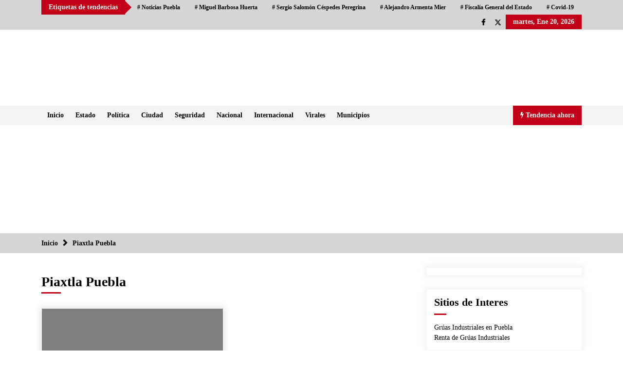

--- FILE ---
content_type: text/html; charset=UTF-8
request_url: https://controversiapuebla.com.mx/tag/piaxtla-puebla/
body_size: 23880
content:
<!DOCTYPE html><html lang="es"><head><script data-no-optimize="1">var litespeed_docref=sessionStorage.getItem("litespeed_docref");litespeed_docref&&(Object.defineProperty(document,"referrer",{get:function(){return litespeed_docref}}),sessionStorage.removeItem("litespeed_docref"));</script>  <script type="litespeed/javascript" data-src="https://www.googletagmanager.com/gtag/js?id=UA-142674125-1"></script> <script type="litespeed/javascript">window.dataLayer=window.dataLayer||[];function gtag(){dataLayer.push(arguments)}
gtag('js',new Date());gtag('config','UA-142674125-1')</script> <meta charset="UTF-8"><meta name="viewport" content="width=device-width, initial-scale=1.0"><link rel="profile" href="https://gmpg.org/xfn/11"><link rel="pingback" href="https://controversiapuebla.com.mx/xmlrpc.php"><style type="text/css">.twp-logo a,.twp-logo p{
                color: #000;
            }
                    body .boxed-layout {
                background: #ffffff;
            }</style><meta name='robots' content='index, follow, max-image-preview:large, max-snippet:-1, max-video-preview:-1' /><title>Piaxtla Puebla Archivos &#187; Controversia Puebla</title><link rel="canonical" href="https://controversiapuebla.com.mx/tag/piaxtla-puebla/" /><meta property="og:locale" content="es_MX" /><meta property="og:type" content="article" /><meta property="og:title" content="Piaxtla Puebla Archivos &#187; Controversia Puebla" /><meta property="og:url" content="https://controversiapuebla.com.mx/tag/piaxtla-puebla/" /><meta property="og:site_name" content="Controversia Puebla" /><meta name="twitter:card" content="summary_large_image" /> <script type="application/ld+json" class="yoast-schema-graph">{"@context":"https://schema.org","@graph":[{"@type":"CollectionPage","@id":"https://controversiapuebla.com.mx/tag/piaxtla-puebla/","url":"https://controversiapuebla.com.mx/tag/piaxtla-puebla/","name":"Piaxtla Puebla Archivos &#187; Controversia Puebla","isPartOf":{"@id":"https://controversiapuebla.com.mx/#website"},"primaryImageOfPage":{"@id":"https://controversiapuebla.com.mx/tag/piaxtla-puebla/#primaryimage"},"image":{"@id":"https://controversiapuebla.com.mx/tag/piaxtla-puebla/#primaryimage"},"thumbnailUrl":"https://controversiapuebla.com.mx/wp-content/uploads/2023/05/Sergio-Salomon-Miguel-Maceda-Piaxtla-14-mayo.jpg","breadcrumb":{"@id":"https://controversiapuebla.com.mx/tag/piaxtla-puebla/#breadcrumb"},"inLanguage":"es"},{"@type":"ImageObject","inLanguage":"es","@id":"https://controversiapuebla.com.mx/tag/piaxtla-puebla/#primaryimage","url":"https://controversiapuebla.com.mx/wp-content/uploads/2023/05/Sergio-Salomon-Miguel-Maceda-Piaxtla-14-mayo.jpg","contentUrl":"https://controversiapuebla.com.mx/wp-content/uploads/2023/05/Sergio-Salomon-Miguel-Maceda-Piaxtla-14-mayo.jpg","width":795,"height":500},{"@type":"BreadcrumbList","@id":"https://controversiapuebla.com.mx/tag/piaxtla-puebla/#breadcrumb","itemListElement":[{"@type":"ListItem","position":1,"name":"Inicio","item":"https://controversiapuebla.com.mx/"},{"@type":"ListItem","position":2,"name":"Piaxtla Puebla"}]},{"@type":"WebSite","@id":"https://controversiapuebla.com.mx/#website","url":"https://controversiapuebla.com.mx/","name":"Controversia Puebla","description":"Noticias de Puebla","publisher":{"@id":"https://controversiapuebla.com.mx/#organization"},"potentialAction":[{"@type":"SearchAction","target":{"@type":"EntryPoint","urlTemplate":"https://controversiapuebla.com.mx/?s={search_term_string}"},"query-input":{"@type":"PropertyValueSpecification","valueRequired":true,"valueName":"search_term_string"}}],"inLanguage":"es"},{"@type":"Organization","@id":"https://controversiapuebla.com.mx/#organization","name":"Controversia Puebla","url":"https://controversiapuebla.com.mx/","logo":{"@type":"ImageObject","inLanguage":"es","@id":"https://controversiapuebla.com.mx/#/schema/logo/image/","url":"https://controversiapuebla.com.mx/wp-content/uploads/noticias-de-puebla-digital.png","contentUrl":"https://controversiapuebla.com.mx/wp-content/uploads/noticias-de-puebla-digital.png","width":214,"height":88,"caption":"Controversia Puebla"},"image":{"@id":"https://controversiapuebla.com.mx/#/schema/logo/image/"},"sameAs":["https://www.facebook.com/www.controversiapuebla.com.mx"]}]}</script> <link rel='dns-prefetch' href='//fonts.googleapis.com' /><link rel="alternate" type="application/rss+xml" title="Controversia Puebla &raquo; Feed" href="https://controversiapuebla.com.mx/feed/" /><link rel="alternate" type="application/rss+xml" title="Controversia Puebla &raquo; RSS de los comentarios" href="https://controversiapuebla.com.mx/comments/feed/" /><link rel="alternate" type="application/rss+xml" title="Controversia Puebla &raquo; Piaxtla Puebla RSS de la etiqueta" href="https://controversiapuebla.com.mx/tag/piaxtla-puebla/feed/" /><style id='wp-img-auto-sizes-contain-inline-css' type='text/css'>img:is([sizes=auto i],[sizes^="auto," i]){contain-intrinsic-size:3000px 1500px}
/*# sourceURL=wp-img-auto-sizes-contain-inline-css */</style><style id="litespeed-ccss">.twp-logo a,.twp-logo p{color:#000}.wp-block-image img{box-sizing:border-box;height:auto;max-width:100%;vertical-align:bottom}ul{box-sizing:border-box}.entry-content{counter-reset:footnotes}:root{--wp--preset--font-size--normal:16px;--wp--preset--font-size--huge:42px}.screen-reader-text{border:0;clip:rect(1px,1px,1px,1px);-webkit-clip-path:inset(50%);clip-path:inset(50%);height:1px;margin:-1px;overflow:hidden;padding:0;position:absolute;width:1px;word-wrap:normal!important}body{--wp--preset--color--black:#000;--wp--preset--color--cyan-bluish-gray:#abb8c3;--wp--preset--color--white:#fff;--wp--preset--color--pale-pink:#f78da7;--wp--preset--color--vivid-red:#cf2e2e;--wp--preset--color--luminous-vivid-orange:#ff6900;--wp--preset--color--luminous-vivid-amber:#fcb900;--wp--preset--color--light-green-cyan:#7bdcb5;--wp--preset--color--vivid-green-cyan:#00d084;--wp--preset--color--pale-cyan-blue:#8ed1fc;--wp--preset--color--vivid-cyan-blue:#0693e3;--wp--preset--color--vivid-purple:#9b51e0;--wp--preset--gradient--vivid-cyan-blue-to-vivid-purple:linear-gradient(135deg,rgba(6,147,227,1) 0%,#9b51e0 100%);--wp--preset--gradient--light-green-cyan-to-vivid-green-cyan:linear-gradient(135deg,#7adcb4 0%,#00d082 100%);--wp--preset--gradient--luminous-vivid-amber-to-luminous-vivid-orange:linear-gradient(135deg,rgba(252,185,0,1) 0%,rgba(255,105,0,1) 100%);--wp--preset--gradient--luminous-vivid-orange-to-vivid-red:linear-gradient(135deg,rgba(255,105,0,1) 0%,#cf2e2e 100%);--wp--preset--gradient--very-light-gray-to-cyan-bluish-gray:linear-gradient(135deg,#eee 0%,#a9b8c3 100%);--wp--preset--gradient--cool-to-warm-spectrum:linear-gradient(135deg,#4aeadc 0%,#9778d1 20%,#cf2aba 40%,#ee2c82 60%,#fb6962 80%,#fef84c 100%);--wp--preset--gradient--blush-light-purple:linear-gradient(135deg,#ffceec 0%,#9896f0 100%);--wp--preset--gradient--blush-bordeaux:linear-gradient(135deg,#fecda5 0%,#fe2d2d 50%,#6b003e 100%);--wp--preset--gradient--luminous-dusk:linear-gradient(135deg,#ffcb70 0%,#c751c0 50%,#4158d0 100%);--wp--preset--gradient--pale-ocean:linear-gradient(135deg,#fff5cb 0%,#b6e3d4 50%,#33a7b5 100%);--wp--preset--gradient--electric-grass:linear-gradient(135deg,#caf880 0%,#71ce7e 100%);--wp--preset--gradient--midnight:linear-gradient(135deg,#020381 0%,#2874fc 100%);--wp--preset--font-size--small:13px;--wp--preset--font-size--medium:20px;--wp--preset--font-size--large:36px;--wp--preset--font-size--x-large:42px;--wp--preset--spacing--20:.44rem;--wp--preset--spacing--30:.67rem;--wp--preset--spacing--40:1rem;--wp--preset--spacing--50:1.5rem;--wp--preset--spacing--60:2.25rem;--wp--preset--spacing--70:3.38rem;--wp--preset--spacing--80:5.06rem;--wp--preset--shadow--natural:6px 6px 9px rgba(0,0,0,.2);--wp--preset--shadow--deep:12px 12px 50px rgba(0,0,0,.4);--wp--preset--shadow--sharp:6px 6px 0px rgba(0,0,0,.2);--wp--preset--shadow--outlined:6px 6px 0px -3px rgba(255,255,255,1),6px 6px rgba(0,0,0,1);--wp--preset--shadow--crisp:6px 6px 0px rgba(0,0,0,1)}html{box-sizing:border-box;-ms-overflow-style:scrollbar}*,:after,:before{box-sizing:inherit}.container{width:100%;padding-right:15px;padding-left:15px;margin-right:auto;margin-left:auto}@media (min-width:576px){.container{max-width:540px}}@media (min-width:768px){.container{max-width:720px}}@media (min-width:992px){.container{max-width:960px}}@media (min-width:1200px){.container{max-width:1140px}}.row{display:-ms-flexbox;display:flex;-ms-flex-wrap:wrap;flex-wrap:wrap;margin-right:-15px;margin-left:-15px}.col-lg-4,.col-sm-6{position:relative;width:100%;padding-right:15px;padding-left:15px}@media (min-width:576px){.col-sm-6{-ms-flex:0 0 50%;flex:0 0 50%;max-width:50%}}@media (min-width:992px){.col-lg-4{-ms-flex:0 0 33.333333%;flex:0 0 33.333333%;max-width:33.333333%}}.fa{display:inline-block;font:normal normal normal 14px/1 FontAwesome;font-size:inherit;text-rendering:auto;-webkit-font-smoothing:antialiased;-moz-osx-font-smoothing:grayscale}.fa-clock-o:before{content:"\f017"}.fa-play:before{content:"\f04b"}.fa-bolt:before{content:"\f0e7"}html{line-height:1.15;-webkit-text-size-adjust:100%}body{margin:0}h1{font-size:2em;margin:.67em 0}a{background-color:transparent}img{border-style:none}input{font-family:inherit;font-size:100%;line-height:1.15;margin:0}input{overflow:visible}[type=submit]{-webkit-appearance:button}[type=submit]::-moz-focus-inner{border-style:none;padding:0}[type=submit]:-moz-focusring{outline:1px dotted ButtonText}[type=search]{-webkit-appearance:textfield;outline-offset:-2px}[type=search]::-webkit-search-decoration{-webkit-appearance:none}::-webkit-file-upload-button{-webkit-appearance:button;font:inherit}body,input{color:#404040;font-family:sans-serif;font-size:16px;font-size:1rem;line-height:1.5}h1,h2,h3,h4{clear:both}p{margin-bottom:1.5em}i{font-style:italic}html{box-sizing:border-box}*,*:before,*:after{box-sizing:inherit}body{background:#fff}ul{margin:0 0 1.5em 3em}ul{list-style:disc}img{height:auto;max-width:100%}figure{margin:1em 0}input[type=submit]{border:1px solid;border-color:#ccc #ccc #bbb;border-radius:3px;background:#e6e6e6;color:rgba(0,0,0,.8);font-size:12px;font-size:.75rem;line-height:1;padding:.6em 1em .4em}input[type=search]{color:#666;border:1px solid #ccc;border-radius:3px;padding:3px}a{color:#4169e1}.screen-reader-text{border:0;clip:rect(1px,1px,1px,1px);clip-path:inset(50%);height:1px;margin:-1px;overflow:hidden;padding:0;position:absolute!important;width:1px;word-wrap:normal!important}.entry-content:before,.entry-content:after,.site-header:before,.site-header:after,.site-content:before,.site-content:after{content:"";display:table;table-layout:fixed}.entry-content:after,.site-header:after,.site-content:after{clear:both}.widget{margin:0 0 1.5em}.post{margin:0 0 1.5em}.entry-content{margin:1.5em 0 0}.custom-logo-link{display:inline-block}.twp-breadcrumbs ul,.desktop .twp-main-menu ul,.twp-tags-items,ul.twp-social-icons{list-style:none;margin:0;padding:0}.twp-breadcrumbs ul:before,ul.twp-social-icons:before,.twp-breadcrumbs ul:after,ul.twp-social-icons:after{clear:both;content:"";display:block}.widget .widget-title:after,.twp-title:after,.twp-search-field-wrapper .twp-search-field form input[type=submit],.twp-plus-icon span,.twp-close-icon span,.twp-post-format-icon{background-color:#c20017;color:#fff}.twp-d-flex{display:flex;flex-wrap:wrap}.twp-row{display:flex;flex-wrap:wrap;margin-left:-7.5px;margin-right:-7.5px}.site-content{margin-left:auto;margin-right:auto;padding-bottom:30px;padding-left:15px;padding-right:15px}@media (min-width:576px){.site-content{width:540px}}@media (min-width:768px){.site-content{width:720px}}@media (min-width:992px){.site-content{width:960px}}@media (min-width:1050px){.site-content{width:1140px}}#primary{width:100%}@media (min-width:992px){#primary{width:70%}}#secondary{width:100%}@media (min-width:992px){#secondary{width:30%}}#secondary section{margin-top:30px}.right-sidebar #primary{float:left;padding-right:7.5px;padding-left:7.5px}@media (min-width:992px){.right-sidebar #primary{padding-left:0;padding-right:15px}}.right-sidebar #secondary{float:left;padding-left:7.5px;padding-right:7.5px}@media (min-width:992px){.right-sidebar #secondary{padding-right:0;padding-left:15px}}.clearfix:before,.clearfix:after{clear:both;content:"";display:block}img{vertical-align:middle}.data-bg{background-size:cover;background-repeat:no-repeat;background-position:center;display:block;background-color:#7b7b7b}.data-bg-lg{height:150px}@media (min-width:1050px){.data-bg-lg{height:220px}}.float-left{float:left}.float-right{float:right}.twp-box-shadow{box-shadow:0 0 10px 5px #eee}html{font-size:14px;font-family:"Source Sans Pro";font-weight:400}html body{color:#000;font-family:"Source Sans Pro"}h1,h2,h3,h4,input{font-family:"Merriweather"}.twp-author-desc{display:flex;align-items:center;font-weight:600;flex-wrap:wrap}.twp-author-desc span{display:inline-block;margin-right:15px;padding-top:5px}.twp-author-desc span:last-child{margin-right:0}.twp-categories{display:flex;flex-wrap:wrap;gap:8px}.twp-categories a{padding-top:10px;font-weight:600;line-height:1}.twp-categories.twp-primary-categories a{color:#c20017}.twp-post-format-icon{display:inline-block;padding:1px 5px 1px 7px;position:absolute;bottom:0;right:0}.twp-close-icon{width:50px;height:50px;position:relative;display:block;height:100%}.twp-close-icon.twp-close-icon-sm{width:20px}.twp-close-icon.twp-close-icon-sm span{width:20px}.twp-close-icon span{display:block;position:absolute;width:25px;height:3px;z-index:5;top:50%;border-radius:5px;transform:rotate(45deg)}.twp-close-icon span:last-child{transform:rotate(135deg)}.twp-menu-icon{position:relative;height:20px;width:24px;border-radius:5px}.twp-menu-icon:before{position:absolute;display:block;content:"";background-color:#000;height:2px;width:100%;border-radius:5px;left:0;top:50%;transform:translateY(-50%)}.twp-menu-icon span:before,.twp-menu-icon span:after{position:absolute;display:block;content:"";background-color:#000;height:2px;width:100%;border-radius:5px;left:0}.twp-menu-icon span:before{top:1px}.twp-menu-icon span:after{bottom:1px}.twp-plus-icon{width:50px;position:relative;display:inline-block;height:50px}.twp-plus-icon span{display:block;position:absolute;width:25px;height:3px;z-index:1;top:50%;border-radius:5px;transform:rotate(0deg)}.twp-plus-icon span:last-child{transform:rotate(90deg)}.twp-image-70{height:70px}.twp-post .twp-image-section{position:relative}.twp-post .twp-image-section>a{position:absolute;width:100%;height:100%;left:0;top:0;z-index:1}.twp-post .twp-image-section .twp-image{position:absolute;width:100%;height:100%;left:0;top:0}.twp-search-field-wrapper{display:flex;flex-wrap:wrap}.twp-search-field-wrapper .twp-search-field{flex:0 0 calc(100% - 50px);max-width:calc(100% - 50px)}.twp-search-field-wrapper .twp-search-field form{display:flex;flex-wrap:wrap}.twp-search-field-wrapper .twp-search-field form label{flex:0 0 70%;max-width:70%}.twp-search-field-wrapper .twp-search-field form label input{width:100%;border:0;border-radius:0;padding:15px 30px;background-color:#fff}.twp-search-field-wrapper .twp-search-field form input[type=submit]{width:30%;border:0;font-size:1rem;padding:0 15px;font-weight:600;border-radius:0}@media (min-width:768px){.twp-search-field-wrapper .twp-search-field form input[type=submit]{font-size:20px}}.twp-search-field-wrapper .twp-close-icon-section{flex:0 0 50px;max-width:50px;padding-left:10px}.twp-post .twp-post-title{margin:0;padding-top:10px}.twp-post .twp-post-title a{overflow:hidden;text-overflow:ellipsis;display:-webkit-box;-webkit-box-orient:vertical;box-orient:vertical;line-clamp:2;-webkit-line-clamp:2}.twp-post .twp-post-title.twp-line-limit-3 a{overflow:hidden;text-overflow:ellipsis;display:-webkit-box;-webkit-box-orient:vertical;box-orient:vertical;line-clamp:3;-webkit-line-clamp:3}.twp-post-style-1{display:flex;flex-wrap:wrap}.twp-post-style-1 .twp-image-section{flex:0 0 100px;max-width:100px}.twp-post-style-1 .twp-desc{flex:0 0 calc(100% - 100px);max-width:calc(100% - 100px);padding-left:10px}.twp-post-style-1 .twp-post-title{padding-top:0}.twp-archive-post .twp-wrapper{border-style:solid;border-width:1px;border-color:#f3f3f3}.twp-archive-post .twp-image-section{overflow:hidden;position:relative;background-color:gray}.twp-archive-post .twp-image-section img{backface-visibility:hidden;-webkit-backface-visibility:hidden;-moz-backface-visibility:hidden;height:100%;max-width:100%;object-fit:cover}.twp-archive-post .entry-header{padding-left:15px;padding-right:15px;margin:0}.twp-archive-post .entry-header{padding-top:5px}ul.twp-social-icons{display:flex;flex-wrap:wrap}ul.twp-social-icons li:last-child{margin-left:0}ul.twp-social-icons li a{display:inline-block;padding:0 10px;text-decoration:none;color:#000;vertical-align:middle}ul.twp-social-icons li a span{display:none}ul.twp-social-icons li a:before{content:"\f0c1";display:block;font-family:fontAwesome}ul.twp-social-icons li a[href*=twitter]:before{content:"";-webkit-mask:url("data:image/svg+xml,%3Csvg viewBox='0 0 24 24' version='1.1' xmlns='http://www.w3.org/2000/svg'%3E%3Cpath d='M18.244 2.25h3.308l-7.227 8.26 8.502 11.24H16.17l-5.214-6.817L4.99 21.75H1.68l7.73-8.835L1.254 2.25H8.08l4.713 6.231zm-1.161 17.52h1.833L7.084 4.126H5.117z'%3E%3C/path%3E%3C/svg%3E") no-repeat;mask:url("data:image/svg+xml,%3Csvg viewBox='0 0 24 24' version='1.1' xmlns='http://www.w3.org/2000/svg'%3E%3Cpath d='M18.244 2.25h3.308l-7.227 8.26 8.502 11.24H16.17l-5.214-6.817L4.99 21.75H1.68l7.73-8.835L1.254 2.25H8.08l4.713 6.231zm-1.161 17.52h1.833L7.084 4.126H5.117z'%3E%3C/path%3E%3C/svg%3E") no-repeat;-webkit-mask-position:center;mask-position:center;background-color:currentColor}ul.twp-social-icons li a[href*=twitter]:before{-webkit-mask-size:14px;mask-size:14px;height:30px;width:12px}ul.twp-social-icons li a[href*=facebook]:before{content:"\f09a"}.twp-tag-caption{padding:0 15px;line-height:30px;height:30px;position:relative;margin-right:10px}.twp-tag-caption:after{content:"";display:block;position:absolute;top:50%;right:-26px;transform:translateY(-50%);border-color:transparent transparent transparent #c20017;border-style:solid;border-width:13px}.twp-tags-items{display:flex;flex-wrap:wrap}.twp-tags-items li a{display:inline-block;text-decoration:none;padding:0 15px;font-weight:600;font-size:12px;line-height:30px;color:#000}.twp-post-title a{word-break:break-word}.widget-title,.twp-section-title{font-size:22px}.twp-post-title{font-size:16px}.twp-post-title-sm{font-size:.8rem}.twp-title{margin-top:0;margin-bottom:0;position:relative;padding-bottom:10px;line-height:1}.twp-title:after{content:"";display:block;position:absolute;left:0;bottom:0;width:40px;height:3px}.desktop .twp-main-menu>ul{display:flex;flex-wrap:wrap}.desktop .twp-main-menu>ul>li{font-weight:600}.desktop .twp-main-menu>ul>li>a{border-bottom-style:solid;border-bottom-width:2px;border-color:transparent}.desktop .twp-main-menu li{position:relative}.desktop .twp-main-menu a{position:relative;color:#000;display:inline-block;text-decoration:none;padding:0 12px;height:40px;line-height:40px}.widget{padding:0 15px 15px;box-shadow:0 0 11px 5px rgba(238,238,238,.7);margin-bottom:15px}.widget:last-child{margin-bottom:0}.widget .widget-title{margin-top:0;margin-bottom:15px;position:relative;padding:15px 0;line-height:1}.widget .widget-title:after{content:"";display:block;position:absolute;left:0;bottom:0;width:25px;height:3px}.twp-articles-list{background-color:#dfe0e4}.twp-articles-list .twp-post{background-color:rgba(255,255,255,.15);border-bottom-style:solid;border-bottom-width:1px;border-color:#f3f3f3;padding:10px}.twp-articles-list .twp-article-header{padding:10px 15px;position:relative}.twp-articles-list .twp-article-header .twp-section-title{margin:0;color:#000}.twp-articles-list .twp-article-header .twp-close-icon-section{height:30px;position:absolute;right:0;top:50%;transform:translateY(-50%)}.twp-breadcrumbs{background-color:#d5d5d5;font-weight:600}.twp-breadcrumbs ul li{float:left;padding:10px 30px 10px 0;position:relative;color:#000}.twp-breadcrumbs ul li a{color:#000}.twp-breadcrumbs ul li:after{content:"";display:block;font-family:fontAwesome;position:absolute;right:10px;top:50%;transform:translateY(-50%)}.twp-breadcrumbs ul li:last-child:after{display:none}.twp-site-branding.data-bg{background-color:transparent}.twp-site-branding .twp-wrapper{padding:15px 0}@media (min-width:768px){.twp-site-branding .twp-wrapper{padding-bottom:30px;padding-top:30px}}@media (min-width:1050px){.twp-site-branding .twp-wrapper{display:flex;flex-wrap:wrap;justify-content:space-between;align-items:center}}.twp-site-branding .twp-wrapper .twp-logo{text-align:center;line-height:1.4;padding:0 7.5px}@media (min-width:1050px){.twp-site-branding .twp-wrapper .twp-logo{flex:0 0 calc(100% - 728px);max-width:calc(100% - 728px);text-align:inherit}}.twp-site-branding .twp-wrapper .twp-logo .twp-image-wrapper{display:block;width:260px;max-width:100%}@media (max-width:1049px){.twp-site-branding .twp-wrapper .twp-logo .twp-image-wrapper{margin-left:auto;margin-right:auto}}.twp-site-branding .twp-wrapper .twp-logo .site-title{margin-top:5px;margin-bottom:0;line-height:1;text-transform:capitalize}.twp-site-branding .twp-wrapper .twp-logo .site-title a{font-size:35px;font-weight:800;font-family:"EB+Garamond"}.twp-site-branding .twp-wrapper .twp-logo .site-description{margin:0}.twp-site-branding .twp-wrapper .twp-ad{padding:15px 7.5px 0;text-align:center}@media (min-width:1050px){.twp-site-branding .twp-wrapper .twp-ad{flex:728px;max-width:728px;padding-top:0;text-align:inherit}}.twp-site-branding .twp-wrapper .twp-ad a{display:inline-block;width:100%}.twp-site-branding .twp-wrapper .twp-ad a .data-bg{background-color:transparent;background-size:contain}.twp-site-branding .twp-wrapper .twp-ad .twp-ad-image{height:45px;overflow:hidden}@media (min-width:576px){.twp-site-branding .twp-wrapper .twp-ad .twp-ad-image{height:90px}}.twp-mobile-menu{position:fixed;width:100%;height:100%;z-index:10;top:0;bottom:0;left:-100%;background-color:#fff;padding:30px;color:#fff;overflow-y:auto}@media (min-width:768px){.twp-mobile-menu{width:300px}}.twp-mobile-menu .twp-mobile-close-icon{display:flex;align-items:center;justify-content:flex-end;padding:15px 0}.twp-navigation{position:relative}.twp-navigation .twp-nav-left-content{display:flex}.twp-navigation .twp-nav-left-content .twp-nav-sidebar-menu{display:flex;padding-top:10px}@media (min-width:1050px){.twp-navigation .twp-nav-left-content .twp-nav-sidebar-menu .twp-mobile-menu-icon{display:none}}.twp-navigation .twp-nav-left-content .twp-nav-sidebar-menu .twp-mobile-menu-icon .twp-menu-icon:before{width:80%}.twp-navigation .twp-nav-left-content .twp-menu-section{display:none}@media (min-width:1050px){.twp-navigation .twp-nav-left-content .twp-menu-section{display:block}}.twp-navigation .twp-nav-right-content .twp-latest-news-button-section .twp-nav-button{height:40px;line-height:40px;padding:0 15px;font-weight:600;position:relative}.twp-navigation .twp-articles-list{position:absolute;top:100%;left:0;height:0;width:100%;overflow:hidden;z-index:2}.twp-navigation .twp-search-field-section{background:#d5d5d5;padding:30px 0;display:none}@media (min-width:576px){.twp-navigation .twp-search-field-section{padding:30px}}#sticky-nav-menu{margin-top:-1px}.twp-ticker-open{position:fixed;bottom:60px}.twp-ticker-open.close{left:-200px}.twp-ticker-open .twp-plus-icon{display:none;justify-content:center;border-radius:50%;background-color:#fff;box-shadow:0 0 5px 5px #eee}@media (min-width:1050px){.twp-ticker-open .twp-plus-icon{display:flex}}.twp-top-bar{font-weight:600;background-color:#d5d5d5}.twp-top-bar .twp-header-tags{display:none;height:30px;align-items:center}@media (min-width:1050px){.twp-top-bar .twp-header-tags{display:flex}}.twp-top-bar .twp-social-icon-section{display:flex;flex-wrap:wrap;width:100%;justify-content:center;align-items:center}@media (min-width:1050px){.twp-top-bar .twp-social-icon-section{width:initial;justify-content:initial;align-items:initial}}.twp-top-bar .twp-social-icon-section .twp-social-icons{line-height:30px}.twp-top-bar .twp-social-icon-section .twp-todays-date{padding:0 15px;line-height:30px;height:30px;display:none}@media (min-width:1050px){.twp-top-bar .twp-social-icon-section .twp-todays-date{display:block}}.page-header .twp-title{margin-top:30px}.twp-archive-post-list .twp-archive-post{flex:0 0 100%;max-width:100%;padding:0 7.5px;margin-top:30px;margin-bottom:0}@media (min-width:576px){.twp-archive-post-list .twp-archive-post{flex:0 0 50%;max-width:50%}}.page-header .page-title{margin-top:30px;margin-bottom:0;line-height:1;padding-top:15px}.twp-primary-color{color:#c20017}a{color:#000;text-decoration:none}.twp-default-bg{background-color:#f3f3f3}.twp-primary-bg{background-color:#c20017;color:#fff}.lazyload{background-image:none!important}.lazyload:before{background-image:none!important}.site-title,.site-description{position:absolute;clip:rect(1px,1px,1px,1px);display:none;visibility:hidden;opacity:0}.publicidad{text-align:center}</style><link rel="preload" data-asynced="1" data-optimized="2" as="style" onload="this.onload=null;this.rel='stylesheet'" href="https://controversiapuebla.com.mx/wp-content/litespeed/css/41c218d01e4187d90a257487ff97cb1a.css?ver=b269f" /><script data-optimized="1" type="litespeed/javascript" data-src="https://controversiapuebla.com.mx/wp-content/plugins/litespeed-cache/assets/js/css_async.min.js"></script> <style id='wp-block-image-inline-css' type='text/css'>.wp-block-image>a,.wp-block-image>figure>a{display:inline-block}.wp-block-image img{box-sizing:border-box;height:auto;max-width:100%;vertical-align:bottom}@media not (prefers-reduced-motion){.wp-block-image img.hide{visibility:hidden}.wp-block-image img.show{animation:show-content-image .4s}}.wp-block-image[style*=border-radius] img,.wp-block-image[style*=border-radius]>a{border-radius:inherit}.wp-block-image.has-custom-border img{box-sizing:border-box}.wp-block-image.aligncenter{text-align:center}.wp-block-image.alignfull>a,.wp-block-image.alignwide>a{width:100%}.wp-block-image.alignfull img,.wp-block-image.alignwide img{height:auto;width:100%}.wp-block-image .aligncenter,.wp-block-image .alignleft,.wp-block-image .alignright,.wp-block-image.aligncenter,.wp-block-image.alignleft,.wp-block-image.alignright{display:table}.wp-block-image .aligncenter>figcaption,.wp-block-image .alignleft>figcaption,.wp-block-image .alignright>figcaption,.wp-block-image.aligncenter>figcaption,.wp-block-image.alignleft>figcaption,.wp-block-image.alignright>figcaption{caption-side:bottom;display:table-caption}.wp-block-image .alignleft{float:left;margin:.5em 1em .5em 0}.wp-block-image .alignright{float:right;margin:.5em 0 .5em 1em}.wp-block-image .aligncenter{margin-left:auto;margin-right:auto}.wp-block-image :where(figcaption){margin-bottom:1em;margin-top:.5em}.wp-block-image.is-style-circle-mask img{border-radius:9999px}@supports ((-webkit-mask-image:none) or (mask-image:none)) or (-webkit-mask-image:none){.wp-block-image.is-style-circle-mask img{border-radius:0;-webkit-mask-image:url('data:image/svg+xml;utf8,<svg viewBox="0 0 100 100" xmlns="http://www.w3.org/2000/svg"><circle cx="50" cy="50" r="50"/></svg>');mask-image:url('data:image/svg+xml;utf8,<svg viewBox="0 0 100 100" xmlns="http://www.w3.org/2000/svg"><circle cx="50" cy="50" r="50"/></svg>');mask-mode:alpha;-webkit-mask-position:center;mask-position:center;-webkit-mask-repeat:no-repeat;mask-repeat:no-repeat;-webkit-mask-size:contain;mask-size:contain}}:root :where(.wp-block-image.is-style-rounded img,.wp-block-image .is-style-rounded img){border-radius:9999px}.wp-block-image figure{margin:0}.wp-lightbox-container{display:flex;flex-direction:column;position:relative}.wp-lightbox-container img{cursor:zoom-in}.wp-lightbox-container img:hover+button{opacity:1}.wp-lightbox-container button{align-items:center;backdrop-filter:blur(16px) saturate(180%);background-color:#5a5a5a40;border:none;border-radius:4px;cursor:zoom-in;display:flex;height:20px;justify-content:center;opacity:0;padding:0;position:absolute;right:16px;text-align:center;top:16px;width:20px;z-index:100}@media not (prefers-reduced-motion){.wp-lightbox-container button{transition:opacity .2s ease}}.wp-lightbox-container button:focus-visible{outline:3px auto #5a5a5a40;outline:3px auto -webkit-focus-ring-color;outline-offset:3px}.wp-lightbox-container button:hover{cursor:pointer;opacity:1}.wp-lightbox-container button:focus{opacity:1}.wp-lightbox-container button:focus,.wp-lightbox-container button:hover,.wp-lightbox-container button:not(:hover):not(:active):not(.has-background){background-color:#5a5a5a40;border:none}.wp-lightbox-overlay{box-sizing:border-box;cursor:zoom-out;height:100vh;left:0;overflow:hidden;position:fixed;top:0;visibility:hidden;width:100%;z-index:100000}.wp-lightbox-overlay .close-button{align-items:center;cursor:pointer;display:flex;justify-content:center;min-height:40px;min-width:40px;padding:0;position:absolute;right:calc(env(safe-area-inset-right) + 16px);top:calc(env(safe-area-inset-top) + 16px);z-index:5000000}.wp-lightbox-overlay .close-button:focus,.wp-lightbox-overlay .close-button:hover,.wp-lightbox-overlay .close-button:not(:hover):not(:active):not(.has-background){background:none;border:none}.wp-lightbox-overlay .lightbox-image-container{height:var(--wp--lightbox-container-height);left:50%;overflow:hidden;position:absolute;top:50%;transform:translate(-50%,-50%);transform-origin:top left;width:var(--wp--lightbox-container-width);z-index:9999999999}.wp-lightbox-overlay .wp-block-image{align-items:center;box-sizing:border-box;display:flex;height:100%;justify-content:center;margin:0;position:relative;transform-origin:0 0;width:100%;z-index:3000000}.wp-lightbox-overlay .wp-block-image img{height:var(--wp--lightbox-image-height);min-height:var(--wp--lightbox-image-height);min-width:var(--wp--lightbox-image-width);width:var(--wp--lightbox-image-width)}.wp-lightbox-overlay .wp-block-image figcaption{display:none}.wp-lightbox-overlay button{background:none;border:none}.wp-lightbox-overlay .scrim{background-color:#fff;height:100%;opacity:.9;position:absolute;width:100%;z-index:2000000}.wp-lightbox-overlay.active{visibility:visible}@media not (prefers-reduced-motion){.wp-lightbox-overlay.active{animation:turn-on-visibility .25s both}.wp-lightbox-overlay.active img{animation:turn-on-visibility .35s both}.wp-lightbox-overlay.show-closing-animation:not(.active){animation:turn-off-visibility .35s both}.wp-lightbox-overlay.show-closing-animation:not(.active) img{animation:turn-off-visibility .25s both}.wp-lightbox-overlay.zoom.active{animation:none;opacity:1;visibility:visible}.wp-lightbox-overlay.zoom.active .lightbox-image-container{animation:lightbox-zoom-in .4s}.wp-lightbox-overlay.zoom.active .lightbox-image-container img{animation:none}.wp-lightbox-overlay.zoom.active .scrim{animation:turn-on-visibility .4s forwards}.wp-lightbox-overlay.zoom.show-closing-animation:not(.active){animation:none}.wp-lightbox-overlay.zoom.show-closing-animation:not(.active) .lightbox-image-container{animation:lightbox-zoom-out .4s}.wp-lightbox-overlay.zoom.show-closing-animation:not(.active) .lightbox-image-container img{animation:none}.wp-lightbox-overlay.zoom.show-closing-animation:not(.active) .scrim{animation:turn-off-visibility .4s forwards}}@keyframes show-content-image{0%{visibility:hidden}99%{visibility:hidden}to{visibility:visible}}@keyframes turn-on-visibility{0%{opacity:0}to{opacity:1}}@keyframes turn-off-visibility{0%{opacity:1;visibility:visible}99%{opacity:0;visibility:visible}to{opacity:0;visibility:hidden}}@keyframes lightbox-zoom-in{0%{transform:translate(calc((-100vw + var(--wp--lightbox-scrollbar-width))/2 + var(--wp--lightbox-initial-left-position)),calc(-50vh + var(--wp--lightbox-initial-top-position))) scale(var(--wp--lightbox-scale))}to{transform:translate(-50%,-50%) scale(1)}}@keyframes lightbox-zoom-out{0%{transform:translate(-50%,-50%) scale(1);visibility:visible}99%{visibility:visible}to{transform:translate(calc((-100vw + var(--wp--lightbox-scrollbar-width))/2 + var(--wp--lightbox-initial-left-position)),calc(-50vh + var(--wp--lightbox-initial-top-position))) scale(var(--wp--lightbox-scale));visibility:hidden}}
/*# sourceURL=https://controversiapuebla.com.mx/wp-includes/blocks/image/style.min.css */</style><style id='global-styles-inline-css' type='text/css'>:root{--wp--preset--aspect-ratio--square: 1;--wp--preset--aspect-ratio--4-3: 4/3;--wp--preset--aspect-ratio--3-4: 3/4;--wp--preset--aspect-ratio--3-2: 3/2;--wp--preset--aspect-ratio--2-3: 2/3;--wp--preset--aspect-ratio--16-9: 16/9;--wp--preset--aspect-ratio--9-16: 9/16;--wp--preset--color--black: #000000;--wp--preset--color--cyan-bluish-gray: #abb8c3;--wp--preset--color--white: #ffffff;--wp--preset--color--pale-pink: #f78da7;--wp--preset--color--vivid-red: #cf2e2e;--wp--preset--color--luminous-vivid-orange: #ff6900;--wp--preset--color--luminous-vivid-amber: #fcb900;--wp--preset--color--light-green-cyan: #7bdcb5;--wp--preset--color--vivid-green-cyan: #00d084;--wp--preset--color--pale-cyan-blue: #8ed1fc;--wp--preset--color--vivid-cyan-blue: #0693e3;--wp--preset--color--vivid-purple: #9b51e0;--wp--preset--gradient--vivid-cyan-blue-to-vivid-purple: linear-gradient(135deg,rgb(6,147,227) 0%,rgb(155,81,224) 100%);--wp--preset--gradient--light-green-cyan-to-vivid-green-cyan: linear-gradient(135deg,rgb(122,220,180) 0%,rgb(0,208,130) 100%);--wp--preset--gradient--luminous-vivid-amber-to-luminous-vivid-orange: linear-gradient(135deg,rgb(252,185,0) 0%,rgb(255,105,0) 100%);--wp--preset--gradient--luminous-vivid-orange-to-vivid-red: linear-gradient(135deg,rgb(255,105,0) 0%,rgb(207,46,46) 100%);--wp--preset--gradient--very-light-gray-to-cyan-bluish-gray: linear-gradient(135deg,rgb(238,238,238) 0%,rgb(169,184,195) 100%);--wp--preset--gradient--cool-to-warm-spectrum: linear-gradient(135deg,rgb(74,234,220) 0%,rgb(151,120,209) 20%,rgb(207,42,186) 40%,rgb(238,44,130) 60%,rgb(251,105,98) 80%,rgb(254,248,76) 100%);--wp--preset--gradient--blush-light-purple: linear-gradient(135deg,rgb(255,206,236) 0%,rgb(152,150,240) 100%);--wp--preset--gradient--blush-bordeaux: linear-gradient(135deg,rgb(254,205,165) 0%,rgb(254,45,45) 50%,rgb(107,0,62) 100%);--wp--preset--gradient--luminous-dusk: linear-gradient(135deg,rgb(255,203,112) 0%,rgb(199,81,192) 50%,rgb(65,88,208) 100%);--wp--preset--gradient--pale-ocean: linear-gradient(135deg,rgb(255,245,203) 0%,rgb(182,227,212) 50%,rgb(51,167,181) 100%);--wp--preset--gradient--electric-grass: linear-gradient(135deg,rgb(202,248,128) 0%,rgb(113,206,126) 100%);--wp--preset--gradient--midnight: linear-gradient(135deg,rgb(2,3,129) 0%,rgb(40,116,252) 100%);--wp--preset--font-size--small: 13px;--wp--preset--font-size--medium: 20px;--wp--preset--font-size--large: 36px;--wp--preset--font-size--x-large: 42px;--wp--preset--spacing--20: 0.44rem;--wp--preset--spacing--30: 0.67rem;--wp--preset--spacing--40: 1rem;--wp--preset--spacing--50: 1.5rem;--wp--preset--spacing--60: 2.25rem;--wp--preset--spacing--70: 3.38rem;--wp--preset--spacing--80: 5.06rem;--wp--preset--shadow--natural: 6px 6px 9px rgba(0, 0, 0, 0.2);--wp--preset--shadow--deep: 12px 12px 50px rgba(0, 0, 0, 0.4);--wp--preset--shadow--sharp: 6px 6px 0px rgba(0, 0, 0, 0.2);--wp--preset--shadow--outlined: 6px 6px 0px -3px rgb(255, 255, 255), 6px 6px rgb(0, 0, 0);--wp--preset--shadow--crisp: 6px 6px 0px rgb(0, 0, 0);}:where(.is-layout-flex){gap: 0.5em;}:where(.is-layout-grid){gap: 0.5em;}body .is-layout-flex{display: flex;}.is-layout-flex{flex-wrap: wrap;align-items: center;}.is-layout-flex > :is(*, div){margin: 0;}body .is-layout-grid{display: grid;}.is-layout-grid > :is(*, div){margin: 0;}:where(.wp-block-columns.is-layout-flex){gap: 2em;}:where(.wp-block-columns.is-layout-grid){gap: 2em;}:where(.wp-block-post-template.is-layout-flex){gap: 1.25em;}:where(.wp-block-post-template.is-layout-grid){gap: 1.25em;}.has-black-color{color: var(--wp--preset--color--black) !important;}.has-cyan-bluish-gray-color{color: var(--wp--preset--color--cyan-bluish-gray) !important;}.has-white-color{color: var(--wp--preset--color--white) !important;}.has-pale-pink-color{color: var(--wp--preset--color--pale-pink) !important;}.has-vivid-red-color{color: var(--wp--preset--color--vivid-red) !important;}.has-luminous-vivid-orange-color{color: var(--wp--preset--color--luminous-vivid-orange) !important;}.has-luminous-vivid-amber-color{color: var(--wp--preset--color--luminous-vivid-amber) !important;}.has-light-green-cyan-color{color: var(--wp--preset--color--light-green-cyan) !important;}.has-vivid-green-cyan-color{color: var(--wp--preset--color--vivid-green-cyan) !important;}.has-pale-cyan-blue-color{color: var(--wp--preset--color--pale-cyan-blue) !important;}.has-vivid-cyan-blue-color{color: var(--wp--preset--color--vivid-cyan-blue) !important;}.has-vivid-purple-color{color: var(--wp--preset--color--vivid-purple) !important;}.has-black-background-color{background-color: var(--wp--preset--color--black) !important;}.has-cyan-bluish-gray-background-color{background-color: var(--wp--preset--color--cyan-bluish-gray) !important;}.has-white-background-color{background-color: var(--wp--preset--color--white) !important;}.has-pale-pink-background-color{background-color: var(--wp--preset--color--pale-pink) !important;}.has-vivid-red-background-color{background-color: var(--wp--preset--color--vivid-red) !important;}.has-luminous-vivid-orange-background-color{background-color: var(--wp--preset--color--luminous-vivid-orange) !important;}.has-luminous-vivid-amber-background-color{background-color: var(--wp--preset--color--luminous-vivid-amber) !important;}.has-light-green-cyan-background-color{background-color: var(--wp--preset--color--light-green-cyan) !important;}.has-vivid-green-cyan-background-color{background-color: var(--wp--preset--color--vivid-green-cyan) !important;}.has-pale-cyan-blue-background-color{background-color: var(--wp--preset--color--pale-cyan-blue) !important;}.has-vivid-cyan-blue-background-color{background-color: var(--wp--preset--color--vivid-cyan-blue) !important;}.has-vivid-purple-background-color{background-color: var(--wp--preset--color--vivid-purple) !important;}.has-black-border-color{border-color: var(--wp--preset--color--black) !important;}.has-cyan-bluish-gray-border-color{border-color: var(--wp--preset--color--cyan-bluish-gray) !important;}.has-white-border-color{border-color: var(--wp--preset--color--white) !important;}.has-pale-pink-border-color{border-color: var(--wp--preset--color--pale-pink) !important;}.has-vivid-red-border-color{border-color: var(--wp--preset--color--vivid-red) !important;}.has-luminous-vivid-orange-border-color{border-color: var(--wp--preset--color--luminous-vivid-orange) !important;}.has-luminous-vivid-amber-border-color{border-color: var(--wp--preset--color--luminous-vivid-amber) !important;}.has-light-green-cyan-border-color{border-color: var(--wp--preset--color--light-green-cyan) !important;}.has-vivid-green-cyan-border-color{border-color: var(--wp--preset--color--vivid-green-cyan) !important;}.has-pale-cyan-blue-border-color{border-color: var(--wp--preset--color--pale-cyan-blue) !important;}.has-vivid-cyan-blue-border-color{border-color: var(--wp--preset--color--vivid-cyan-blue) !important;}.has-vivid-purple-border-color{border-color: var(--wp--preset--color--vivid-purple) !important;}.has-vivid-cyan-blue-to-vivid-purple-gradient-background{background: var(--wp--preset--gradient--vivid-cyan-blue-to-vivid-purple) !important;}.has-light-green-cyan-to-vivid-green-cyan-gradient-background{background: var(--wp--preset--gradient--light-green-cyan-to-vivid-green-cyan) !important;}.has-luminous-vivid-amber-to-luminous-vivid-orange-gradient-background{background: var(--wp--preset--gradient--luminous-vivid-amber-to-luminous-vivid-orange) !important;}.has-luminous-vivid-orange-to-vivid-red-gradient-background{background: var(--wp--preset--gradient--luminous-vivid-orange-to-vivid-red) !important;}.has-very-light-gray-to-cyan-bluish-gray-gradient-background{background: var(--wp--preset--gradient--very-light-gray-to-cyan-bluish-gray) !important;}.has-cool-to-warm-spectrum-gradient-background{background: var(--wp--preset--gradient--cool-to-warm-spectrum) !important;}.has-blush-light-purple-gradient-background{background: var(--wp--preset--gradient--blush-light-purple) !important;}.has-blush-bordeaux-gradient-background{background: var(--wp--preset--gradient--blush-bordeaux) !important;}.has-luminous-dusk-gradient-background{background: var(--wp--preset--gradient--luminous-dusk) !important;}.has-pale-ocean-gradient-background{background: var(--wp--preset--gradient--pale-ocean) !important;}.has-electric-grass-gradient-background{background: var(--wp--preset--gradient--electric-grass) !important;}.has-midnight-gradient-background{background: var(--wp--preset--gradient--midnight) !important;}.has-small-font-size{font-size: var(--wp--preset--font-size--small) !important;}.has-medium-font-size{font-size: var(--wp--preset--font-size--medium) !important;}.has-large-font-size{font-size: var(--wp--preset--font-size--large) !important;}.has-x-large-font-size{font-size: var(--wp--preset--font-size--x-large) !important;}
/*# sourceURL=global-styles-inline-css */</style><style id='classic-theme-styles-inline-css' type='text/css'>/*! This file is auto-generated */
.wp-block-button__link{color:#fff;background-color:#32373c;border-radius:9999px;box-shadow:none;text-decoration:none;padding:calc(.667em + 2px) calc(1.333em + 2px);font-size:1.125em}.wp-block-file__button{background:#32373c;color:#fff;text-decoration:none}
/*# sourceURL=/wp-includes/css/classic-themes.min.css */</style> <script type="litespeed/javascript" data-src="https://controversiapuebla.com.mx/wp-includes/js/jquery/jquery.min.js" id="jquery-core-js"></script> <link rel="https://api.w.org/" href="https://controversiapuebla.com.mx/wp-json/" /><link rel="alternate" title="JSON" type="application/json" href="https://controversiapuebla.com.mx/wp-json/wp/v2/tags/3296" /><link rel="EditURI" type="application/rsd+xml" title="RSD" href="https://controversiapuebla.com.mx/xmlrpc.php?rsd" /><meta name="generator" content="WordPress 6.9" />
<noscript><style>.lazyload[data-src]{display:none !important;}</style></noscript><style>.lazyload{background-image:none !important;}.lazyload:before{background-image:none !important;}</style><style type="text/css">.site-title,
			.site-description {
				position: absolute;
				clip: rect(1px, 1px, 1px, 1px);
                display: none;
                visibility: hidden;
                opacity: 0;
			}</style><link rel="icon" href="https://controversiapuebla.com.mx/wp-content/uploads/cropped-noticias-de-puebla-digital-32x32.png" sizes="32x32" /><link rel="icon" href="https://controversiapuebla.com.mx/wp-content/uploads/cropped-noticias-de-puebla-digital-192x192.png" sizes="192x192" /><link rel="apple-touch-icon" href="https://controversiapuebla.com.mx/wp-content/uploads/cropped-noticias-de-puebla-digital-180x180.png" /><meta name="msapplication-TileImage" content="https://controversiapuebla.com.mx/wp-content/uploads/cropped-noticias-de-puebla-digital-270x270.png" /><style type="text/css" id="wp-custom-css">.twp-footer-widget{padding: 60px; color: #E21731 solid }
.twp-footer{ background: #E21731}
#night-mode {display:none}
.publicidad { text-align:center}</style><style></style></head><body class="archive tag tag-piaxtla-puebla tag-3296 wp-custom-logo wp-theme-default-mag hfeed sticky-header right-sidebar"><div id="page" class="site full-screen-layout">
<a class="skip-link screen-reader-text" href="#content">Saltar al contenido</a><header id="masthead" class="site-header"><div class="twp-top-bar"><div class="container clearfix"><div class="twp-header-tags float-left"><div class="twp-tag-caption twp-primary-bg">
Etiquetas de tendencias</div><ul class="twp-tags-items clearfix"><li><a class="tag" href="https://controversiapuebla.com.mx/tag/noticias-puebla/" title="Noticias Puebla"># Noticias Puebla</a></li><li><a class="tag" href="https://controversiapuebla.com.mx/tag/miguel-barbosa-huerta/" title="Miguel Barbosa Huerta"># Miguel Barbosa Huerta</a></li><li><a class="tag" href="https://controversiapuebla.com.mx/tag/sergio-salomon-cespedes-peregrina/" title="Sergio Salomón Céspedes Peregrina"># Sergio Salomón Céspedes Peregrina</a></li><li><a class="tag" href="https://controversiapuebla.com.mx/tag/alejandro-armenta-mier/" title="Alejandro Armenta Mier"># Alejandro Armenta Mier</a></li><li><a class="tag" href="https://controversiapuebla.com.mx/tag/fiscalia-general-del-estado/" title="Fiscalía General del Estado"># Fiscalía General del Estado</a></li><li><a class="tag" href="https://controversiapuebla.com.mx/tag/covid-19/" title="Covid-19"># Covid-19</a></li></ul></div><div class="twp-social-icon-section float-right"><div class="navigation-social-icon"><div class="twp-social-icons-wrapper"><div class="menu-social-container"><ul id="social-menu" class="twp-social-icons"><li id="menu-item-29239" class="menu-item menu-item-type-custom menu-item-object-custom menu-item-29239"><a href="https://www.facebook.com/"><span>Facebook</span></a></li><li id="menu-item-29240" class="menu-item menu-item-type-custom menu-item-object-custom menu-item-29240"><a href="https://twitter.com/ControversiaPu1"><span>Twitter</span></a></li></ul></div></div></div><div class="twp-todays-date twp-primary-bg">
martes, Ene 20, 2026</div></div></div></div><div class="twp-site-branding data-bg " data-background=""><div class="container"><div class="twp-wrapper"><div class="twp-logo">
<span class="twp-image-wrapper"><a href="https://controversiapuebla.com.mx/" class="custom-logo-link" rel="home"><img width="214" height="88" src="[data-uri]" class="custom-logo lazyload" alt="noticias de puebla" decoding="async"   data-src="https://controversiapuebla.com.mx/wp-content/uploads/noticias-de-puebla-digital.png.webp" data-srcset="https://controversiapuebla.com.mx/wp-content/uploads/noticias-de-puebla-digital.png.webp 214w, https://controversiapuebla.com.mx/wp-content/uploads/noticias-de-puebla-digital-100x41.png.webp 100w" data-sizes="auto" data-eio-rwidth="214" data-eio-rheight="88" /><noscript><img width="214" height="88" src="https://controversiapuebla.com.mx/wp-content/uploads/noticias-de-puebla-digital.png.webp" class="custom-logo" alt="noticias de puebla" decoding="async" srcset="https://controversiapuebla.com.mx/wp-content/uploads/noticias-de-puebla-digital.png.webp 214w, https://controversiapuebla.com.mx/wp-content/uploads/noticias-de-puebla-digital-100x41.png.webp 100w" sizes="(max-width: 214px) 100vw, 214px" data-eio="l" /></noscript></a></span>
<span class="site-title">
<a href="https://controversiapuebla.com.mx/" rel="home">
Controversia Puebla						    	</a>
</span><p class="site-description">
Noticias de Puebla</p></div><div class="twp-ad">
<a href="https://www.puebla.gob.mx/"><div class="twp-ad-image data-bg" data-background="https://controversiapuebla.com.mx/wp-content/uploads/2025/11/1140x100-CGCYAD-seguridad.png"></div>
</a></div></div></div></div><nav id="site-navigation" class="main-navigation twp-navigation twp-default-bg desktop"><div class="twp-nav-menu"><div class="container clearfix"><div class="twp-nav-left-content float-left twp-d-flex"><div class="twp-nav-sidebar-menu"><div class="twp-mobile-menu-icon"><div class="twp-menu-icon" id="twp-menu-icon">
<span></span></div></div></div><div class="twp-menu-section"><div class="twp-main-menu"><ul id="primary-nav-menu" class="menu"><li id="menu-item-29329" class="menu-item menu-item-type-custom menu-item-object-custom menu-item-home menu-item-29329"><a href="https://controversiapuebla.com.mx/">Inicio</a></li><li id="menu-item-29098" class="menu-item menu-item-type-taxonomy menu-item-object-category menu-item-29098"><a href="https://controversiapuebla.com.mx/category/estado/">Estado</a></li><li id="menu-item-29112" class="menu-item menu-item-type-taxonomy menu-item-object-category menu-item-29112"><a href="https://controversiapuebla.com.mx/category/politica/">Política</a></li><li id="menu-item-29088" class="menu-item menu-item-type-taxonomy menu-item-object-category menu-item-29088"><a href="https://controversiapuebla.com.mx/category/ciudad/">Ciudad</a></li><li id="menu-item-29116" class="menu-item menu-item-type-taxonomy menu-item-object-category menu-item-29116"><a href="https://controversiapuebla.com.mx/category/seguridad/">Seguridad</a></li><li id="menu-item-29109" class="menu-item menu-item-type-taxonomy menu-item-object-category menu-item-29109"><a href="https://controversiapuebla.com.mx/category/nacional/">Nacional</a></li><li id="menu-item-29310" class="menu-item menu-item-type-taxonomy menu-item-object-category menu-item-29310"><a href="https://controversiapuebla.com.mx/category/internacional/">Internacional</a></li><li id="menu-item-29311" class="menu-item menu-item-type-taxonomy menu-item-object-category menu-item-29311"><a href="https://controversiapuebla.com.mx/category/virales/">Virales</a></li><li id="menu-item-29100" class="menu-item menu-item-type-taxonomy menu-item-object-category menu-item-29100"><a href="https://controversiapuebla.com.mx/category/municipios/">Municipios</a></li></ul></div></div></div><div class="twp-nav-right-content float-right twp-d-flex"><div class="theme-mode header-theme-mode"></div><div class="twp-latest-news-button-section" id="nav-latest-news"><div class="twp-nav-button twp-primary-bg" id="trending-btn">
<span><i class="fa fa-bolt"></i></span>
<span>Tendencia ahora<span></div></div></div></div></div><div class="twp-search-field-section" id="search-field"><div class="container"><div class="twp-search-field-wrapper"><div class="twp-search-field"><form role="search" method="get" class="search-form" action="https://controversiapuebla.com.mx/">
<label>
<span class="screen-reader-text">Buscar:</span>
<input type="search" class="search-field" placeholder="Buscar &hellip;" value="" name="s" />
</label>
<input type="submit" class="search-submit" value="Buscar" /></form></div><div class="twp-close-icon-section">
<span class="twp-close-icon" id="search-close">
<span></span>
<span></span>
</span></div></div></div></div><div class="twp-articles-list" id="nav-latest-news-field"><div class="container"><section id="related-articles" class="page-section"><header class="twp-article-header twp-default-bg clearfix"><h3 class="twp-section-title primary-font">
Tendencia ahora</h3><div class="twp-close-icon-section">
<span class="twp-close-icon" id="latest-news-close">
<span></span>
<span></span>
</span></div></header><div class="entry-content"><div class="row"><div class="col-lg-4 col-sm-6 twp-articles-border"><div class="twp-post twp-post-style-1"><div class="twp-desc"><h4 class="twp-post-title twp-line-limit-3 twp-post-title-sm">
<a href="https://controversiapuebla.com.mx/todo-el-poder-para-el-pueblo-aquiles-cordova-moran/">Todo el poder para el pueblo: Aquiles Córdova Morán</a></h4><div class="twp-meta-style-1  twp-author-desc twp-primary-color">
<span class="item-metadata posts-date">
<i class="fa fa-clock-o"></i>
27/08/2013        	</span></div></div></div></div><div class="col-lg-4 col-sm-6 twp-articles-border"><div class="twp-post twp-post-style-1"><div class="twp-desc"><h4 class="twp-post-title twp-line-limit-3 twp-post-title-sm">
<a href="https://controversiapuebla.com.mx/llevan-adobe-y-udlap-a-los-universitarios-a-la-era-digital/">Llevan Adobe y UDLAP a los universitarios a la era digital</a></h4><div class="twp-meta-style-1  twp-author-desc twp-primary-color">
<span class="item-metadata posts-date">
<i class="fa fa-clock-o"></i>
27/08/2013        	</span></div></div></div></div><div class="col-lg-4 col-sm-6 twp-articles-border"><div class="twp-post twp-post-style-1"><div class="twp-desc"><h4 class="twp-post-title twp-line-limit-3 twp-post-title-sm">
<a href="https://controversiapuebla.com.mx/bmv-abre-con-retrocesos-de-0-46/">BMV abre con retrocesos de 0.46%</a></h4><div class="twp-meta-style-1  twp-author-desc twp-primary-color">
<span class="item-metadata posts-date">
<i class="fa fa-clock-o"></i>
27/08/2013        	</span></div></div></div></div><div class="col-lg-4 col-sm-6 twp-articles-border"><div class="twp-post twp-post-style-1"><div class="twp-desc"><h4 class="twp-post-title twp-line-limit-3 twp-post-title-sm">
<a href="https://controversiapuebla.com.mx/tormenta-fernand-provoca-13-muertos-inundaciones-y-suspension-de-clases-en-veracruz/">Tormenta “fernand” provoca 13 muertos inundaciones y suspensión de clases en veracruz</a></h4><div class="twp-meta-style-1  twp-author-desc twp-primary-color">
<span class="item-metadata posts-date">
<i class="fa fa-clock-o"></i>
27/08/2013        	</span></div></div></div></div><div class="col-lg-4 col-sm-6 twp-articles-border"><div class="twp-post twp-post-style-1"><div class="twp-desc"><h4 class="twp-post-title twp-line-limit-3 twp-post-title-sm">
<a href="https://controversiapuebla.com.mx/pena-nieto-ofrecera-mensaje-a-la-nacion-por-reforma-energetica/">Peña Nieto ofrecerá mensaje a la nación por reforma energética</a></h4><div class="twp-meta-style-1  twp-author-desc twp-primary-color">
<span class="item-metadata posts-date">
<i class="fa fa-clock-o"></i>
28/08/2013        	</span></div></div></div></div><div class="col-lg-4 col-sm-6 twp-articles-border"><div class="twp-post twp-post-style-1"><div class="twp-desc"><h4 class="twp-post-title twp-line-limit-3 twp-post-title-sm">
<a href="https://controversiapuebla.com.mx/puebla-con-gran-rezago-en-atencion-a-vialidades-gerardo-mejia/">Puebla con gran rezago en atención a vialidades: Gerardo Mejía</a></h4><div class="twp-meta-style-1  twp-author-desc twp-primary-color">
<span class="item-metadata posts-date">
<i class="fa fa-clock-o"></i>
12/08/2013        	</span></div></div></div></div><div class="col-lg-4 col-sm-6 twp-articles-border"><div class="twp-post twp-post-style-1"><div class="twp-desc"><h4 class="twp-post-title twp-line-limit-3 twp-post-title-sm">
<a href="https://controversiapuebla.com.mx/entrega-moreno-valle-mil-545-certificados-parcelarios/">Entrega Moreno Valle mil 545 certificados parcelarios</a></h4><div class="twp-meta-style-1  twp-author-desc twp-primary-color">
<span class="item-metadata posts-date">
<i class="fa fa-clock-o"></i>
24/08/2013        	</span></div></div></div></div><div class="col-lg-4 col-sm-6 twp-articles-border"><div class="twp-post twp-post-style-1"><div class="twp-desc"><h4 class="twp-post-title twp-line-limit-3 twp-post-title-sm">
<a href="https://controversiapuebla.com.mx/no-hay-que-correr-prisa-para-renovacion-de-dirigencia-del-pri-alcala/">No hay que correr prisa para renovación de dirigencia del PRI: Alcalá</a></h4><div class="twp-meta-style-1  twp-author-desc twp-primary-color">
<span class="item-metadata posts-date">
<i class="fa fa-clock-o"></i>
07/08/2013        	</span></div></div></div></div><div class="col-lg-4 col-sm-6 twp-articles-border"><div class="twp-post twp-post-style-1"><div class="twp-desc"><h4 class="twp-post-title twp-line-limit-3 twp-post-title-sm">
<a href="https://controversiapuebla.com.mx/no-reemplazara-pt-a-representantes-en-regiones-que-perdieron/">No reemplazará PT a representantes en regiones que perdieron</a></h4><div class="twp-meta-style-1  twp-author-desc twp-primary-color">
<span class="item-metadata posts-date">
<i class="fa fa-clock-o"></i>
09/08/2013        	</span></div></div></div></div><div class="col-lg-4 col-sm-6 twp-articles-border"><div class="twp-post twp-post-style-1"><div class="twp-desc"><h4 class="twp-post-title twp-line-limit-3 twp-post-title-sm">
<a href="https://controversiapuebla.com.mx/evita-deloya-preguntas-sobre-transparencia-en-pri-poblano/">Evita Deloya preguntas sobre transparencia en PRI poblano</a></h4><div class="twp-meta-style-1  twp-author-desc twp-primary-color">
<span class="item-metadata posts-date">
<i class="fa fa-clock-o"></i>
09/08/2013        	</span></div></div></div></div><div class="col-lg-4 col-sm-6 twp-articles-border"><div class="twp-post twp-post-style-1"><div class="twp-desc"><h4 class="twp-post-title twp-line-limit-3 twp-post-title-sm">
<a href="https://controversiapuebla.com.mx/renovacion-de-dirigencia-del-pri-en-puebla-debe-esperar-indicacion-del-cen-nacional/">Renovación de dirigencia del PRI en Puebla debe esperar indicación del CEN Nacional</a></h4><div class="twp-meta-style-1  twp-author-desc twp-primary-color">
<span class="item-metadata posts-date">
<i class="fa fa-clock-o"></i>
08/08/2013        	</span></div></div></div></div><div class="col-lg-4 col-sm-6 twp-articles-border"><div class="twp-post twp-post-style-1"><div class="twp-desc"><h4 class="twp-post-title twp-line-limit-3 twp-post-title-sm">
<a href="https://controversiapuebla.com.mx/sancionara-iee-a-candidatos-que-no-asistieron-a-debates-en-pasados-comicios/">Sancionará IEE a candidatos que no asistieron a debates en pasados comicios</a></h4><div class="twp-meta-style-1  twp-author-desc twp-primary-color">
<span class="item-metadata posts-date">
<i class="fa fa-clock-o"></i>
08/08/2013        	</span></div></div></div></div></div></div></section></div></div></nav></header><div id="sticky-nav-menu" style="height:1px;"></div><div class="twp-mobile-menu"><div class="twp-mobile-close-icon">
<span class="twp-close-icon twp-close-icon-sm" id="twp-mobile-close">
<span></span>
<span></span>
</span></div></div><div><section id="block-3" class="publicidad widget_block widget_media_image"><figure class="wp-block-image size-full"><img fetchpriority="high" decoding="async" width="970" height="90" src="[data-uri]" alt="" class="wp-image-112783 lazyload"   data-src="https://controversiapuebla.com.mx/wp-content/uploads/2026/01/970x90-CGCYAD-2.png.webp" data-srcset="https://controversiapuebla.com.mx/wp-content/uploads/2026/01/970x90-CGCYAD-2.png.webp 970w, https://controversiapuebla.com.mx/wp-content/uploads/2026/01/970x90-CGCYAD-2-768x71.png.webp 768w" data-sizes="auto" data-eio-rwidth="970" data-eio-rheight="90" /><noscript><img fetchpriority="high" decoding="async" width="970" height="90" src="https://controversiapuebla.com.mx/wp-content/uploads/2026/01/970x90-CGCYAD-2.png.webp" alt="" class="wp-image-112783" srcset="https://controversiapuebla.com.mx/wp-content/uploads/2026/01/970x90-CGCYAD-2.png.webp 970w, https://controversiapuebla.com.mx/wp-content/uploads/2026/01/970x90-CGCYAD-2-768x71.png.webp 768w" sizes="(max-width: 970px) 100vw, 970px" data-eio="l" /></noscript></figure></section><section id="block-9" class="publicidad widget_block widget_media_image"><figure class="wp-block-image size-full"><img decoding="async" width="1000" height="90" src="[data-uri]" alt="" class="wp-image-111947 lazyload"   data-src="https://controversiapuebla.com.mx/wp-content/uploads/2025/12/Anuncio-CGCYAD2_1000x90-CGCYAD.jpg.webp" data-srcset="https://controversiapuebla.com.mx/wp-content/uploads/2025/12/Anuncio-CGCYAD2_1000x90-CGCYAD.jpg.webp 1000w, https://controversiapuebla.com.mx/wp-content/uploads/2025/12/Anuncio-CGCYAD2_1000x90-CGCYAD-768x69.jpg.webp 768w" data-sizes="auto" data-eio-rwidth="1000" data-eio-rheight="90" /><noscript><img decoding="async" width="1000" height="90" src="https://controversiapuebla.com.mx/wp-content/uploads/2025/12/Anuncio-CGCYAD2_1000x90-CGCYAD.jpg.webp" alt="" class="wp-image-111947" srcset="https://controversiapuebla.com.mx/wp-content/uploads/2025/12/Anuncio-CGCYAD2_1000x90-CGCYAD.jpg.webp 1000w, https://controversiapuebla.com.mx/wp-content/uploads/2025/12/Anuncio-CGCYAD2_1000x90-CGCYAD-768x69.jpg.webp 768w" sizes="(max-width: 1000px) 100vw, 1000px" data-eio="l" /></noscript></figure></section></div><div class="twp-breadcrumbs"><div class="container"><div role="navigation" aria-label="Breadcrumbs" class="breadcrumb-trail breadcrumbs" itemprop="breadcrumb"><ul class="trail-items" itemscope itemtype="http://schema.org/BreadcrumbList"><meta name="numberOfItems" content="2" /><meta name="itemListOrder" content="Ascending" /><li itemprop="itemListElement" itemscope itemtype="http://schema.org/ListItem" class="trail-item trail-begin"><a href="https://controversiapuebla.com.mx/" rel="home" itemprop="item"><span itemprop="name">Inicio</span></a><meta itemprop="position" content="1" /></li><li itemprop="itemListElement" itemscope itemtype="http://schema.org/ListItem" class="trail-item trail-end"><a href="https://controversiapuebla.com.mx/tag/piaxtla-puebla/" itemprop="item"><span itemprop="name">Piaxtla Puebla</span></a><meta itemprop="position" content="2" /></li></ul></div></div></div><div id="content" class="site-content clearfix"><div id="primary" class="content-area"><main id="main" class="site-main"><header class="page-header twp-archive-head"><h1 class="page-title twp-title">Piaxtla Puebla</h1></header><div class="twp-archive-post-list"><div class="twp-row"><article id="post-77353" class="twp-archive-post post-77353 post type-post status-publish format-video has-post-thumbnail hentry category-destacadas category-estado tag-miguel-angel-maceda tag-noticias-puebla tag-piaxtla-puebla tag-sergio-salomon-cespedes-peregrina post_format-post-format-video"><div class="twp-wrapper twp-box-shadow"><div class="twp-image-section data-bg-lg">
<a class="post-thumbnail" href="https://controversiapuebla.com.mx/77353-2-por-algo-pasan-las-cosas-dice-sergio-salomon-a-edil-de-piaxtla-tras-ser-liberado/" aria-hidden="true" tabindex="-1">
<img width="795" height="500" src="[data-uri]" class="attachment-large size-large wp-post-image lazyload" alt="Por algo pasan las cosas, dice Sergio Salomón a edil de Piaxtla tras ser liberado" decoding="async"   data-src="https://controversiapuebla.com.mx/wp-content/uploads/2023/05/Sergio-Salomon-Miguel-Maceda-Piaxtla-14-mayo.jpg.webp" data-srcset="https://controversiapuebla.com.mx/wp-content/uploads/2023/05/Sergio-Salomon-Miguel-Maceda-Piaxtla-14-mayo.jpg.webp 795w, https://controversiapuebla.com.mx/wp-content/uploads/2023/05/Sergio-Salomon-Miguel-Maceda-Piaxtla-14-mayo-768x483.jpg.webp 768w" data-sizes="auto" data-eio-rwidth="795" data-eio-rheight="500" /><noscript><img width="795" height="500" src="https://controversiapuebla.com.mx/wp-content/uploads/2023/05/Sergio-Salomon-Miguel-Maceda-Piaxtla-14-mayo.jpg.webp" class="attachment-large size-large wp-post-image" alt="Por algo pasan las cosas, dice Sergio Salomón a edil de Piaxtla tras ser liberado" decoding="async" srcset="https://controversiapuebla.com.mx/wp-content/uploads/2023/05/Sergio-Salomon-Miguel-Maceda-Piaxtla-14-mayo.jpg.webp 795w, https://controversiapuebla.com.mx/wp-content/uploads/2023/05/Sergio-Salomon-Miguel-Maceda-Piaxtla-14-mayo-768x483.jpg.webp 768w" sizes="(max-width: 795px) 100vw, 795px" data-eio="l" /></noscript>		</a><span class='twp-post-format-icon'><i class='fa fa-play'></i></span></div><header class="entry-header"><div class="twp-categories twp-primary-categories">
<a href="https://controversiapuebla.com.mx/category/destacadas/" alt="Ver todas las entradas en Destacadas">
Destacadas
</a><a href="https://controversiapuebla.com.mx/category/estado/" alt="Ver todas las entradas en Estado">
Estado
</a></div><div class="twp-articles-title"><h3 class="entry-title"><a href="https://controversiapuebla.com.mx/77353-2-por-algo-pasan-las-cosas-dice-sergio-salomon-a-edil-de-piaxtla-tras-ser-liberado/" rel="bookmark">Por algo pasan las cosas, dice Sergio Salomón a edil de Piaxtla tras ser liberado</a></h3></div><div class="twp-meta-style-1  twp-author-desc">
<span class="twp-single-post-author">
<a href="https://controversiapuebla.com.mx/author/controversia-puebla/">
<span class="twp-author-image"><img alt='' src="[data-uri]"  class="avatar avatar-96 photo lazyload" height='96' width='96' decoding='async' data-src="https://controversiapuebla.com.mx/wp-content/litespeed/avatar/7d704a140d901dc17f959c0f6df994c0.jpg?ver=1768389086" data-srcset="https://controversiapuebla.com.mx/wp-content/litespeed/avatar/b34ab1de006a70b3a1ab852ac76c8271.jpg?ver=1768389087 2x" data-eio-rwidth="96" data-eio-rheight="96" /><noscript><img alt='' src='https://controversiapuebla.com.mx/wp-content/litespeed/avatar/7d704a140d901dc17f959c0f6df994c0.jpg?ver=1768389086' srcset='https://controversiapuebla.com.mx/wp-content/litespeed/avatar/b34ab1de006a70b3a1ab852ac76c8271.jpg?ver=1768389087 2x' class='avatar avatar-96 photo' height='96' width='96' decoding='async' data-eio="l" /></noscript></span>
<span class="twp-caption">Controversia Puebla</span>
</a>
</span>
<span class="item-metadata posts-date">
<i class="fa fa-clock-o"></i>
14/05/2023        	</span></div></header><div class="entry-content"><p>&nbsp; Dios me dio una segunda oportunidad de trabajar por [&hellip;]</p></div></div></article><div class="twp-pagination twp-w-100 twp-pagination-numeric"></div></div></div></main></div><aside id="secondary" class="widget-area"><section id="custom_html-8" class="widget_text widget widget_custom_html"><div class="textwidget custom-html-widget"></div></section><section id="custom_html-6" class="widget_text widget widget_custom_html"><h2 class="widget-title">Sitios de Interes</h2><div class="textwidget custom-html-widget"><a href="https://www.gruasindustrialesenpuebla.com/" title="Renta de Grúas Industriales en Puebla">Grúas Industriales en Puebla</a><br>
Renta de Grúas Industriales</div></section></aside></div><div class="twp-footer-widget"><div class="container"><div class="twp-row"><div class="col-12 col-sm-6 col-xl-4 twp-col-gap"><div id="custom_html-3" class="widget_text widget widget_custom_html"><h3 class="widget-title">Controversia Puebla</h3><div class="textwidget custom-html-widget">Somos un medio de comunicación verás, dirigido por jóvenes emprendedores, con ideas innovadoras que realizan periodismo enfocado en los derechos humanos, investigación, temas de interés social, políticos y destaca las acciones enfocadas en los ciudadanos de gobiernos, ayuntamientos e instituciones privadas.</div></div></div><div class="col-12 col-sm-6 col-xl-4 twp-col-gap"><div id="custom_html-4" class="widget_text widget widget_custom_html"><h3 class="widget-title">Columnas</h3><div class="textwidget custom-html-widget"><ul><li>Ensalada Política</li><li>Agenda Empresarial</li><li>El poder de la opinión</li></ul></div></div></div><div class="col-12 col-sm-6 col-xl-4 twp-col-gap"><div id="custom_html-5" class="widget_text widget widget_custom_html"><h3 class="widget-title">CONTACTO / PUBLICIDAD</h3><div class="textwidget custom-html-widget">contacto@controversiapuebla.com.mx</div></div></div></div></div></div><footer id="colophon" class="site-footer twp-footer footer-active"><div class="container"><div class="twp-row"><div class="col-lg-6  twp-col-gap"><div class="site-info">
Controversia Puebla |</div><div class="site-copyright"></div></div><div class="col-lg-6 twp-col-gap"><div class="footer-menu-wrapper"><div class="twp-footer-menu"><ul id="footer-nav-menu" class=""><li id="menu-item-29221" class="menu-item menu-item-type-post_type menu-item-object-page menu-item-29221"><a href="https://controversiapuebla.com.mx/contacto/">Contacto</a></li></ul></div></div></div></div></div></footer></div><div class="twp-offcanvas-sidebar-wrapper" id="sidr"><div class="twp-offcanvas-close-icon">
<a class="sidr-class-sidr-button-close" href="#sidr-nav">
<span class="twp-close-icon twp-close-icon-sm">
<span></span>
<span></span>
</span>
</a></div><section id="default-mag-social-layout-6" class="widget default_mag_social_widget"><h2 class="widget-title">Redes Sociales</h2><div class="twp-social-widget"><div class="social-widget-menu"><div class="menu-social-container"><ul id="social-menu" class="twp-social-icons twp-widget-social-icons-rounded twp-icon-primary"><li class="menu-item menu-item-type-custom menu-item-object-custom menu-item-29239"><a href="https://www.facebook.com/"><span>Facebook</span></a></li><li class="menu-item menu-item-type-custom menu-item-object-custom menu-item-29240"><a href="https://twitter.com/ControversiaPu1"><span>Twitter</span></a></li></ul></div></div></div></section></div><div class="twp-ticker-open close" id="twp-ticker-open-section">
<span class="twp-plus-icon" id="twp-ticker-open">
<span></span>
<span></span>
</span></div><div class="twp-up-arrow" id="scroll-top">
<span><i class="fa fa-chevron-up"></i></span></div> <script type="speculationrules">{"prefetch":[{"source":"document","where":{"and":[{"href_matches":"/*"},{"not":{"href_matches":["/wp-*.php","/wp-admin/*","/wp-content/uploads/*","/wp-content/*","/wp-content/plugins/*","/wp-content/themes/default-mag/*","/*\\?(.+)"]}},{"not":{"selector_matches":"a[rel~=\"nofollow\"]"}},{"not":{"selector_matches":".no-prefetch, .no-prefetch a"}}]},"eagerness":"conservative"}]}</script> <script id="eio-lazy-load-js-before" type="litespeed/javascript">var eio_lazy_vars={"exactdn_domain":"","skip_autoscale":0,"threshold":0}</script> <script data-no-optimize="1">window.lazyLoadOptions=Object.assign({},{threshold:300},window.lazyLoadOptions||{});!function(t,e){"object"==typeof exports&&"undefined"!=typeof module?module.exports=e():"function"==typeof define&&define.amd?define(e):(t="undefined"!=typeof globalThis?globalThis:t||self).LazyLoad=e()}(this,function(){"use strict";function e(){return(e=Object.assign||function(t){for(var e=1;e<arguments.length;e++){var n,a=arguments[e];for(n in a)Object.prototype.hasOwnProperty.call(a,n)&&(t[n]=a[n])}return t}).apply(this,arguments)}function o(t){return e({},at,t)}function l(t,e){return t.getAttribute(gt+e)}function c(t){return l(t,vt)}function s(t,e){return function(t,e,n){e=gt+e;null!==n?t.setAttribute(e,n):t.removeAttribute(e)}(t,vt,e)}function i(t){return s(t,null),0}function r(t){return null===c(t)}function u(t){return c(t)===_t}function d(t,e,n,a){t&&(void 0===a?void 0===n?t(e):t(e,n):t(e,n,a))}function f(t,e){et?t.classList.add(e):t.className+=(t.className?" ":"")+e}function _(t,e){et?t.classList.remove(e):t.className=t.className.replace(new RegExp("(^|\\s+)"+e+"(\\s+|$)")," ").replace(/^\s+/,"").replace(/\s+$/,"")}function g(t){return t.llTempImage}function v(t,e){!e||(e=e._observer)&&e.unobserve(t)}function b(t,e){t&&(t.loadingCount+=e)}function p(t,e){t&&(t.toLoadCount=e)}function n(t){for(var e,n=[],a=0;e=t.children[a];a+=1)"SOURCE"===e.tagName&&n.push(e);return n}function h(t,e){(t=t.parentNode)&&"PICTURE"===t.tagName&&n(t).forEach(e)}function a(t,e){n(t).forEach(e)}function m(t){return!!t[lt]}function E(t){return t[lt]}function I(t){return delete t[lt]}function y(e,t){var n;m(e)||(n={},t.forEach(function(t){n[t]=e.getAttribute(t)}),e[lt]=n)}function L(a,t){var o;m(a)&&(o=E(a),t.forEach(function(t){var e,n;e=a,(t=o[n=t])?e.setAttribute(n,t):e.removeAttribute(n)}))}function k(t,e,n){f(t,e.class_loading),s(t,st),n&&(b(n,1),d(e.callback_loading,t,n))}function A(t,e,n){n&&t.setAttribute(e,n)}function O(t,e){A(t,rt,l(t,e.data_sizes)),A(t,it,l(t,e.data_srcset)),A(t,ot,l(t,e.data_src))}function w(t,e,n){var a=l(t,e.data_bg_multi),o=l(t,e.data_bg_multi_hidpi);(a=nt&&o?o:a)&&(t.style.backgroundImage=a,n=n,f(t=t,(e=e).class_applied),s(t,dt),n&&(e.unobserve_completed&&v(t,e),d(e.callback_applied,t,n)))}function x(t,e){!e||0<e.loadingCount||0<e.toLoadCount||d(t.callback_finish,e)}function M(t,e,n){t.addEventListener(e,n),t.llEvLisnrs[e]=n}function N(t){return!!t.llEvLisnrs}function z(t){if(N(t)){var e,n,a=t.llEvLisnrs;for(e in a){var o=a[e];n=e,o=o,t.removeEventListener(n,o)}delete t.llEvLisnrs}}function C(t,e,n){var a;delete t.llTempImage,b(n,-1),(a=n)&&--a.toLoadCount,_(t,e.class_loading),e.unobserve_completed&&v(t,n)}function R(i,r,c){var l=g(i)||i;N(l)||function(t,e,n){N(t)||(t.llEvLisnrs={});var a="VIDEO"===t.tagName?"loadeddata":"load";M(t,a,e),M(t,"error",n)}(l,function(t){var e,n,a,o;n=r,a=c,o=u(e=i),C(e,n,a),f(e,n.class_loaded),s(e,ut),d(n.callback_loaded,e,a),o||x(n,a),z(l)},function(t){var e,n,a,o;n=r,a=c,o=u(e=i),C(e,n,a),f(e,n.class_error),s(e,ft),d(n.callback_error,e,a),o||x(n,a),z(l)})}function T(t,e,n){var a,o,i,r,c;t.llTempImage=document.createElement("IMG"),R(t,e,n),m(c=t)||(c[lt]={backgroundImage:c.style.backgroundImage}),i=n,r=l(a=t,(o=e).data_bg),c=l(a,o.data_bg_hidpi),(r=nt&&c?c:r)&&(a.style.backgroundImage='url("'.concat(r,'")'),g(a).setAttribute(ot,r),k(a,o,i)),w(t,e,n)}function G(t,e,n){var a;R(t,e,n),a=e,e=n,(t=Et[(n=t).tagName])&&(t(n,a),k(n,a,e))}function D(t,e,n){var a;a=t,(-1<It.indexOf(a.tagName)?G:T)(t,e,n)}function S(t,e,n){var a;t.setAttribute("loading","lazy"),R(t,e,n),a=e,(e=Et[(n=t).tagName])&&e(n,a),s(t,_t)}function V(t){t.removeAttribute(ot),t.removeAttribute(it),t.removeAttribute(rt)}function j(t){h(t,function(t){L(t,mt)}),L(t,mt)}function F(t){var e;(e=yt[t.tagName])?e(t):m(e=t)&&(t=E(e),e.style.backgroundImage=t.backgroundImage)}function P(t,e){var n;F(t),n=e,r(e=t)||u(e)||(_(e,n.class_entered),_(e,n.class_exited),_(e,n.class_applied),_(e,n.class_loading),_(e,n.class_loaded),_(e,n.class_error)),i(t),I(t)}function U(t,e,n,a){var o;n.cancel_on_exit&&(c(t)!==st||"IMG"===t.tagName&&(z(t),h(o=t,function(t){V(t)}),V(o),j(t),_(t,n.class_loading),b(a,-1),i(t),d(n.callback_cancel,t,e,a)))}function $(t,e,n,a){var o,i,r=(i=t,0<=bt.indexOf(c(i)));s(t,"entered"),f(t,n.class_entered),_(t,n.class_exited),o=t,i=a,n.unobserve_entered&&v(o,i),d(n.callback_enter,t,e,a),r||D(t,n,a)}function q(t){return t.use_native&&"loading"in HTMLImageElement.prototype}function H(t,o,i){t.forEach(function(t){return(a=t).isIntersecting||0<a.intersectionRatio?$(t.target,t,o,i):(e=t.target,n=t,a=o,t=i,void(r(e)||(f(e,a.class_exited),U(e,n,a,t),d(a.callback_exit,e,n,t))));var e,n,a})}function B(e,n){var t;tt&&!q(e)&&(n._observer=new IntersectionObserver(function(t){H(t,e,n)},{root:(t=e).container===document?null:t.container,rootMargin:t.thresholds||t.threshold+"px"}))}function J(t){return Array.prototype.slice.call(t)}function K(t){return t.container.querySelectorAll(t.elements_selector)}function Q(t){return c(t)===ft}function W(t,e){return e=t||K(e),J(e).filter(r)}function X(e,t){var n;(n=K(e),J(n).filter(Q)).forEach(function(t){_(t,e.class_error),i(t)}),t.update()}function t(t,e){var n,a,t=o(t);this._settings=t,this.loadingCount=0,B(t,this),n=t,a=this,Y&&window.addEventListener("online",function(){X(n,a)}),this.update(e)}var Y="undefined"!=typeof window,Z=Y&&!("onscroll"in window)||"undefined"!=typeof navigator&&/(gle|ing|ro)bot|crawl|spider/i.test(navigator.userAgent),tt=Y&&"IntersectionObserver"in window,et=Y&&"classList"in document.createElement("p"),nt=Y&&1<window.devicePixelRatio,at={elements_selector:".lazy",container:Z||Y?document:null,threshold:300,thresholds:null,data_src:"src",data_srcset:"srcset",data_sizes:"sizes",data_bg:"bg",data_bg_hidpi:"bg-hidpi",data_bg_multi:"bg-multi",data_bg_multi_hidpi:"bg-multi-hidpi",data_poster:"poster",class_applied:"applied",class_loading:"litespeed-loading",class_loaded:"litespeed-loaded",class_error:"error",class_entered:"entered",class_exited:"exited",unobserve_completed:!0,unobserve_entered:!1,cancel_on_exit:!0,callback_enter:null,callback_exit:null,callback_applied:null,callback_loading:null,callback_loaded:null,callback_error:null,callback_finish:null,callback_cancel:null,use_native:!1},ot="src",it="srcset",rt="sizes",ct="poster",lt="llOriginalAttrs",st="loading",ut="loaded",dt="applied",ft="error",_t="native",gt="data-",vt="ll-status",bt=[st,ut,dt,ft],pt=[ot],ht=[ot,ct],mt=[ot,it,rt],Et={IMG:function(t,e){h(t,function(t){y(t,mt),O(t,e)}),y(t,mt),O(t,e)},IFRAME:function(t,e){y(t,pt),A(t,ot,l(t,e.data_src))},VIDEO:function(t,e){a(t,function(t){y(t,pt),A(t,ot,l(t,e.data_src))}),y(t,ht),A(t,ct,l(t,e.data_poster)),A(t,ot,l(t,e.data_src)),t.load()}},It=["IMG","IFRAME","VIDEO"],yt={IMG:j,IFRAME:function(t){L(t,pt)},VIDEO:function(t){a(t,function(t){L(t,pt)}),L(t,ht),t.load()}},Lt=["IMG","IFRAME","VIDEO"];return t.prototype={update:function(t){var e,n,a,o=this._settings,i=W(t,o);{if(p(this,i.length),!Z&&tt)return q(o)?(e=o,n=this,i.forEach(function(t){-1!==Lt.indexOf(t.tagName)&&S(t,e,n)}),void p(n,0)):(t=this._observer,o=i,t.disconnect(),a=t,void o.forEach(function(t){a.observe(t)}));this.loadAll(i)}},destroy:function(){this._observer&&this._observer.disconnect(),K(this._settings).forEach(function(t){I(t)}),delete this._observer,delete this._settings,delete this.loadingCount,delete this.toLoadCount},loadAll:function(t){var e=this,n=this._settings;W(t,n).forEach(function(t){v(t,e),D(t,n,e)})},restoreAll:function(){var e=this._settings;K(e).forEach(function(t){P(t,e)})}},t.load=function(t,e){e=o(e);D(t,e)},t.resetStatus=function(t){i(t)},t}),function(t,e){"use strict";function n(){e.body.classList.add("litespeed_lazyloaded")}function a(){console.log("[LiteSpeed] Start Lazy Load"),o=new LazyLoad(Object.assign({},t.lazyLoadOptions||{},{elements_selector:"[data-lazyloaded]",callback_finish:n})),i=function(){o.update()},t.MutationObserver&&new MutationObserver(i).observe(e.documentElement,{childList:!0,subtree:!0,attributes:!0})}var o,i;t.addEventListener?t.addEventListener("load",a,!1):t.attachEvent("onload",a)}(window,document);</script><script data-no-optimize="1">window.litespeed_ui_events=window.litespeed_ui_events||["mouseover","click","keydown","wheel","touchmove","touchstart"];var urlCreator=window.URL||window.webkitURL;function litespeed_load_delayed_js_force(){console.log("[LiteSpeed] Start Load JS Delayed"),litespeed_ui_events.forEach(e=>{window.removeEventListener(e,litespeed_load_delayed_js_force,{passive:!0})}),document.querySelectorAll("iframe[data-litespeed-src]").forEach(e=>{e.setAttribute("src",e.getAttribute("data-litespeed-src"))}),"loading"==document.readyState?window.addEventListener("DOMContentLoaded",litespeed_load_delayed_js):litespeed_load_delayed_js()}litespeed_ui_events.forEach(e=>{window.addEventListener(e,litespeed_load_delayed_js_force,{passive:!0})});async function litespeed_load_delayed_js(){let t=[];for(var d in document.querySelectorAll('script[type="litespeed/javascript"]').forEach(e=>{t.push(e)}),t)await new Promise(e=>litespeed_load_one(t[d],e));document.dispatchEvent(new Event("DOMContentLiteSpeedLoaded")),window.dispatchEvent(new Event("DOMContentLiteSpeedLoaded"))}function litespeed_load_one(t,e){console.log("[LiteSpeed] Load ",t);var d=document.createElement("script");d.addEventListener("load",e),d.addEventListener("error",e),t.getAttributeNames().forEach(e=>{"type"!=e&&d.setAttribute("data-src"==e?"src":e,t.getAttribute(e))});let a=!(d.type="text/javascript");!d.src&&t.textContent&&(d.src=litespeed_inline2src(t.textContent),a=!0),t.after(d),t.remove(),a&&e()}function litespeed_inline2src(t){try{var d=urlCreator.createObjectURL(new Blob([t.replace(/^(?:<!--)?(.*?)(?:-->)?$/gm,"$1")],{type:"text/javascript"}))}catch(e){d="data:text/javascript;base64,"+btoa(t.replace(/^(?:<!--)?(.*?)(?:-->)?$/gm,"$1"))}return d}</script><script data-no-optimize="1">var litespeed_vary=document.cookie.replace(/(?:(?:^|.*;\s*)_lscache_vary\s*\=\s*([^;]*).*$)|^.*$/,"");litespeed_vary||fetch("/wp-content/plugins/litespeed-cache/guest.vary.php",{method:"POST",cache:"no-cache",redirect:"follow"}).then(e=>e.json()).then(e=>{console.log(e),e.hasOwnProperty("reload")&&"yes"==e.reload&&(sessionStorage.setItem("litespeed_docref",document.referrer),window.location.reload(!0))});</script><script data-optimized="1" type="litespeed/javascript" data-src="https://controversiapuebla.com.mx/wp-content/litespeed/js/193a2bca7158e7f5cc10c7f65e98681d.js?ver=b269f"></script></body></html>
<!-- Page optimized by LiteSpeed Cache @2026-01-20 22:01:32 -->

<!-- Page cached by LiteSpeed Cache 7.6.2 on 2026-01-20 22:01:32 -->
<!-- Guest Mode -->
<!-- QUIC.cloud CCSS loaded ✅ /ccss/b5c16851f6ce1f88f3c7eb1181be89f3.css -->
<!-- QUIC.cloud UCSS in queue -->